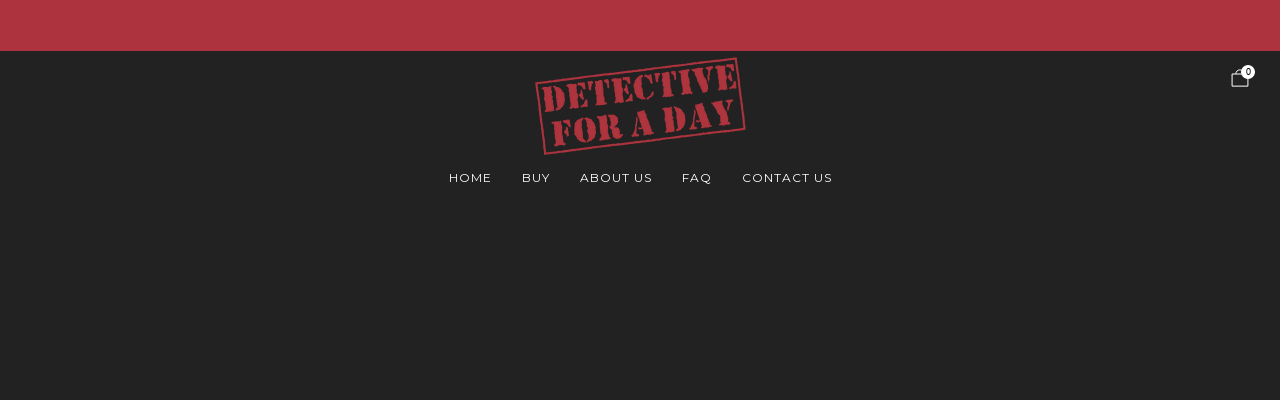

--- FILE ---
content_type: text/javascript
request_url: https://detectiveforaday.com/cdn/shop/t/25/assets/cart-store.js?v=84094528884507060001741101791
body_size: 2388
content:
import{produce}from"immer";import{createStore}from"zustand";import plugins from"cart-plugins";const ALLOWED_STORE_KEYS=["cart","giftWrapping","latestAddedProduct","lineItemsBeingUpdated","noteBeingUpdated","productVariantsBeingAdded","recommendations"];class CartStore{#t={};#e;#a;static#n=!1;constructor(t={}){if(CartStore.#n)throw new Error("Cart store instance already exists");CartStore.#n=!0,this.#e=window.Shopify?.routes?.root??"/",this.#a=null,this.#t=Object.entries(t).reduce(((t,[e,a])=>({...t,..."function"!=typeof a?{[e]:a}:{}})),{}),this.#i(),0===this.#a.getState().cart.total_price&&localStorage.removeItem("freeShippingAnimationShown")}static async getCart(){try{const t=await fetch(`${window.Shopify?.routes?.root??"/"}cart.js`);return await t.json()}catch(t){throw new Error(`Could not get cart data: "${t}"`)}}static async clearCart(){try{const t=await fetch(`${window.Shopify?.routes?.root??"/"}cart/clear.js`,{method:"POST"});return await t.json()}catch(t){throw new Error(`Could not clear cart: "${t}"`)}}static async addVariantsToCart(t){if(!t)throw new Error("Variant(s) must be specified");const e=(Array.isArray(t)?t:[t]).map((t=>Object.keys(t).find((t=>t.includes("properties")))?Object.entries(t).reduce(((t,[e,a])=>e.includes("properties")&&""!==a?{...t,properties:{...t.properties||{},[e.replace("properties[","").replace("]","")]:a}}:{...t,[e]:a}),{}):t)),a=await fetch(`${window.Shopify?.routes?.root??"/"}cart/add.js`,{method:"POST",headers:{"Content-Type":"application/json"},body:JSON.stringify({items:e})}),n=await a.json();if(n.status)throw new Error(n.description);return n.items}static async changeCartLineItem(t={},e=null){const{id:a,quantity:n,properties:i}=t;if(!a)throw new Error("Line item id must be present in request body");const r=await fetch(`${window.Shopify?.routes?.root??"/"}cart/change.js`,{method:"POST",headers:{"Content-Type":"application/json"},body:JSON.stringify({id:a,quantity:n,properties:i}),signal:e}),o=await r.json();if(o.status)throw new Error(o.description);return o}static async updateCart(t={},e=null){if(!t.hasOwnProperty("attributes")&&!t.hasOwnProperty("updates")&&!t.hasOwnProperty("note"))throw new Error("Cart 'attributes' or 'updates' must be specified");const a=await fetch(`${window.Shopify?.routes?.root??"/"}cart/update.js`,{method:"POST",headers:{"Content-Type":"application/json"},body:JSON.stringify(t),signal:e}),n=await a.json();if(n.status)throw new Error(n.description);return n}getState(){return Object.fromEntries(Object.entries(this.#a.getState()).filter((([t])=>[...ALLOWED_STORE_KEYS,...Object.keys(this.#t)].includes(t))))}setState(t,e){if("cart"===t)throw new Error("Cannot set cart field directly");this.#a.getState().setFieldState(t,e)}subscribe(t){if(!t)throw new Error("Callback function must be provided");return this.#a.subscribe(((e,a)=>{const n=Object.fromEntries(Object.entries(e).filter((([t])=>[...ALLOWED_STORE_KEYS,...Object.keys(this.#t)].includes(t)))),i=Object.fromEntries(Object.entries(a).filter((([t])=>[...ALLOWED_STORE_KEYS,...Object.keys(this.#t)].includes(t))));return t.call(this,n,i)}))}async clear(){document.dispatchEvent(new CustomEvent("on:cart:loading",{detail:{type:"CLEAR"}}));try{const t=await this.#a.getState().clear();return document.dispatchEvent(new CustomEvent("on:cart:loaded",{detail:{cart:t,type:"CLEAR"}})),t}catch(t){throw document.dispatchEvent(new CustomEvent("on:cart:failed",{detail:{error:t,type:"CLEAR"}})),t}}async add(t){document.dispatchEvent(new CustomEvent("on:cart:loading",{detail:{type:"ADD"}}));try{const e=await this.#a.getState().add(t),a=(Array.isArray(t)?t:[t]).map((t=>({id:t.id,quantity:Number(t.quantity)})));return document.dispatchEvent(new CustomEvent("on:cart:loaded",{detail:{items:a,cart:e,type:"ADD"}})),e}catch(t){throw document.dispatchEvent(new CustomEvent("on:cart:failed",{detail:{error:t,type:"ADD"}})),t}}async change(t){const{id:e,quantity:a,properties:n}=t;document.dispatchEvent(new CustomEvent("on:cart:loading",{detail:{type:"CHANGE"}}));try{const t=await this.#a.getState().change(e,a,n);return document.dispatchEvent(new CustomEvent("on:cart:loaded",{detail:{cart:t,type:"CHANGE"}})),t}catch(t){throw document.dispatchEvent(new CustomEvent("on:cart:failed",{detail:{error:t,type:"CHANGE"}})),t}}async update(t,e="cartUpdate"){const{attributes:a,updates:n,note:i}=t;document.dispatchEvent(new CustomEvent("on:cart:loading",{detail:{type:"UPDATE"}}));try{const t=await this.#a.getState().update({attributes:a,updates:n,note:i},e);return document.dispatchEvent(new CustomEvent("on:cart:loaded",{detail:{cart:t,type:"UPDATE"}})),t}catch(t){throw document.dispatchEvent(new CustomEvent("on:cart:failed",{detail:{error:t,type:"UPDATE"}})),t}}async refresh(){document.dispatchEvent(new CustomEvent("on:cart:loading",{detail:{type:"REFRESH"}}));try{const t=await this.#a.getState().refresh();return document.dispatchEvent(new CustomEvent("on:cart:loaded",{detail:{cart:t,type:"REFRESH"}})),t}catch(t){throw document.dispatchEvent(new CustomEvent("on:cart:failed",{detail:{error:t,type:"REFRESH"}})),t}}async enableCartRecommendations(t="related"){if("related"!==t&&"complementary"!==t)throw new Error('Recommendations intent must be set to either "related" or "complementary"');this.cartRecommendationsIntent=t,await this.#a.getState().enableRecommendations(t)}async disableCartRecommendations(){this.cartRecommendationsIntent=null,await this.#a.getState().disableRecommendations()}async resetLatestAddedProduct(){await this.#a.getState().resetLatestAddedProduct()}async resetVariantsBeingAdded(t=""){await this.#a.getState().resetVariantsBeingAdded(t)}async setGiftWrapping(t=!0){return await this.#a.getState().setGiftWrapping(t)}async syncGiftWrapping(){await this.#a.getState().syncGiftWrapping()}async updateGiftWrappingMessage(t=""){return this.#a.getState().updateGiftWrappingMessage(t)}async updateCartNote(t=""){return this.#a.getState().updateNote(t)}#i(){const t=document.getElementById("cart-data"),e=t?JSON.parse(t.textContent):{},a=document.getElementById("cart-gift-wrapping-data"),n={giftWrapping:{...a?{...JSON.parse(a.textContent)}:{productId:null,wrapIndividually:!1},statusBeingUpdated:!1,messageBeingUpdated:!1}};this.#a=createStore(((t,a)=>({...this.#t,...n,lineItemsBeingUpdated:[],latestAddedProduct:null,noteBeingUpdated:!1,ongoingUpdates:{items:{},note:null,giftWrappingMessage:null},cart:e,recommendations:{enabled:!1,intent:"related",items:{}},productVariantsBeingAdded:[],setFieldState:async(e,a)=>{t(produce((t=>{t[e]=a})))},clear:async()=>{const e=await CartStore.clearCart();return t(produce((t=>{t.lineItemsBeingUpdated=[],t.latestAddedProduct=null,t.cart={},t.recommendations={},t.productVariantsBeingAdded=[]}))),e},add:async e=>{if(!e)throw new Error("Variant(s) must be specified");t(produce((t=>{t.productVariantsBeingAdded=(Array.isArray(e)?e:[e]).map((t=>t.id))})));let n=null;try{const a=await CartStore.addVariantsToCart(e);t(produce((t=>{t.latestAddedProduct=a?a[0]:null})))}catch(t){n=t}const i=a().cart.item_count,r=await CartStore.getCart(); if(t(produce((t=>{t.cart=r}))),i!==r.item_count&&await a().updateGiftWrapping(),await a().updateRecommendations(),n)throw n;return a().cart},change:async(e,n,i)=>{if(!e)throw new Error("Line item key must be specified");a().ongoingUpdates.items[e]&&(a().ongoingUpdates.items[e].abort(),t(produce((t=>{t.ongoingUpdates.items[e]=null}))));const r=new AbortController,{signal:o}=r;let s;t(produce((t=>{a().lineItemsBeingUpdated.includes(e)||t.lineItemsBeingUpdated.push(e),t.ongoingUpdates.items[e]=r})));let d=null;try{s=await CartStore.changeCartLineItem({quantity:n,properties:i,id:e},o)}catch(t){d=t,s=await CartStore.getCart()}const c=a().cart.item_count;if(s={...s,items:s.items.filter((t=>t.quantity>0))},t(produce((t=>{t.lineItemsBeingUpdated=t.lineItemsBeingUpdated.filter((t=>t!==e)),t.cart=s,t.ongoingUpdates.items[e]=null}))),c!==s.item_count&&await a().updateGiftWrapping(),await a().updateRecommendations(),d)throw d;return s},update:async({attributes:e,updates:n,note:i},r)=>{if(!e&&!n&&!i)throw new Error("At least one of 'attributes', 'updates' or 'note must be specified");if("items"===r)throw new Error("'items' operation id is reserved");a().ongoingUpdates[r]&&(a().ongoingUpdates[r].abort(),t(produce((t=>{t.ongoingUpdates[r]=null}))));const o=new AbortController,{signal:s}=o;t(produce((t=>{t.ongoingUpdates[r]=o})));const d=await CartStore.updateCart({attributes:e,updates:n,note:i},s);return t(produce((t=>{t.cart=d,t.ongoingUpdates[r]=null}))),d},refresh:async()=>{const e=await CartStore.getCart(),n=a().cart.item_count;return t(produce((t=>{t.cart=e}))),n!==e.item_count&&await a().updateGiftWrapping(),await a().updateRecommendations(),e},enableRecommendations:async(e="related")=>{a().recommendations.enabled||(t(produce((t=>{t.recommendations.enabled=!0,t.recommendations.intent=e}))),await a().updateRecommendations())},disableRecommendations:async()=>{a().recommendations.enabled&&(t(produce((t=>{t.recommendations.enabled=!1}))),await a().updateRecommendations())},resetLatestAddedProduct:()=>{t(produce((t=>{t.latestAddedProduct=null})))},resetVariantsBeingAdded:(e="")=>{t(produce((t=>{t.productVariantsBeingAdded=e?t.productVariantsBeingAdded.filter((t=>t!==e)):[]})))},setGiftWrapping:async(e=!0)=>{const n=a().giftWrapping.productId;if(!n)return null;let i;const r=a().cart,o=a().giftWrapping.wrapIndividually;if(e){t(produce((t=>{t.giftWrapping.statusBeingUpdated=!0})));const s=a().cart.attributes["_gift-wrapping-product-id"];i=await CartStore.updateCart({attributes:{...s!==n?{"_gift-wrapping-product-id":n}:{},"gift-wrapping":e,"gift-wrapping-message":""},updates:{[n]:o?r.items.reduce(((t,e)=>e.variant_id!==n?t+e.quantity:t),0):1}}),t(produce((t=>{t.giftWrapping.statusBeingUpdated=!1,t.cart=i})))}else{let r=null,o=null;const s=a().cart.items.find((t=>t.variant_id===n));if(t(produce((t=>{t.giftWrapping.statusBeingUpdated=!0}))),s){o=s.key,a().ongoingUpdates.items[o]&&(a().ongoingUpdates.items[o].abort(),t(produce((t=>{t.ongoingUpdates.items[o]=null}))));const e=new AbortController;r=e.signal,t(produce((t=>{a().lineItemsBeingUpdated.includes(o)||t.lineItemsBeingUpdated.push(o),t.ongoingUpdates.items[o]=e})))}i=await CartStore.updateCart({attributes:{"_gift-wrapping-product-id":null,"gift-wrapping":e,"gift-wrapping-message":""},updates:{[n]:0}},r),t(produce((t=>{o&&(t.lineItemsBeingUpdated=t.lineItemsBeingUpdated.filter((t=>t!==o))),t.giftWrapping.statusBeingUpdated=!1,t.cart=i})))}return i},syncGiftWrapping:async()=>{const e=a().giftWrapping.productId,n=a().cart.attributes["_gift-wrapping-product-id"];if(n&&n!==e){const e=a().cart.items.find((t=>t.id===n));if(e){a().ongoingUpdates.items[e.key]&&(a().ongoingUpdates.items[e.key].abort(),t(produce((t=>{t.ongoingUpdates.items[e.key]=null}))));const i=new AbortController,{signal:r}=i;t(produce((t=>{a().lineItemsBeingUpdated.includes(e.key)||t.lineItemsBeingUpdated.push(e.key),t.ongoingUpdates.items[e.key]=i})));const o=await CartStore.updateCart({attributes:{"_gift-wrapping-product-id":null},updates:{[n]:0}},r);t(produce((t=>{t.lineItemsBeingUpdated=t.lineItemsBeingUpdated.filter((t=>t!==e.key)),t.giftWrapping.statusBeingUpdated=!1,t.cart=o})))}}if(!e)return;const i=Boolean(a().cart.attributes["gift-wrapping"]),r=a().giftWrapping.wrapIndividually,o=a().cart.items.find((t=>t.variant_id===e));!i&&o&&await a().setGiftWrapping(!1),i&&!o&&await a().setGiftWrapping(!0),i&&o&&r&&1===o.quantity&&await a().updateGiftWrapping(),i&&o&&!r&&o.quantity>1&&await a().updateGiftWrapping()},updateGiftWrapping:async()=>{const e=a().giftWrapping.productId;if(!e)return;const n=a().giftWrapping.wrapIndividually,i=a().cart.items.find((t=>t.variant_id===e));if(!i||a().cart.items_count>1&&!n&&i)return;const{key:r}=i;a().ongoingUpdates.items[r]&&(a().ongoingUpdates.items[r].abort(),t(produce((t=>{t.ongoingUpdates.items[r]=null}))));const o=new AbortController,{signal:s}=o;t(produce((t=>{a().lineItemsBeingUpdated.includes(r)||t.lineItemsBeingUpdated.push(r),t.ongoingUpdates.items[r]=o})));let d=n?a().cart.items.reduce(((t,a)=>a.variant_id!==e?t+a.quantity:t),0):1;i&&0===a().cart.items.filter((t=>t.id!==e)).length&&(d=0);const c=0===d?{attributes:{"gift-wrapping":!1,"gift-wrapping-message":""}}:{},p=await CartStore.updateCart({...c,updates:{[e]:d}},s);t(produce((t=>{t.lineItemsBeingUpdated=t.lineItemsBeingUpdated.filter((t=>t!==r)),t.cart=p})))},updateGiftWrappingMessage:async e=>{a().giftWrapping.messageBeingUpdated&&a().ongoingUpdates.giftWrappingMessage&&(a().ongoingUpdates.giftWrappingMessage.abort(),t(produce((t=>{t.ongoingUpdates.giftWrappingMessage=null,t.giftWrapping.messageBeingUpdated=!1}))));const n=new AbortController,{signal:i}=n;t(produce((t=>{t.ongoingUpdates.giftWrappingMessage=n,t.giftWrapping.messageBeingUpdated=!0})));const r=await CartStore.updateCart({attributes:{"gift-wrapping-message":e}},i);return t(produce((t=>{t.ongoingUpdates.giftWrappingMessage=null,t.giftWrapping.messageBeingUpdated=!1,t.cart=r}))),r},updateNote:async e=>{a().noteBeingUpdated&&a().ongoingUpdates.note&&(a().ongoingUpdates.note.abort(),t(produce((t=>{t.ongoingUpdates.note=null,t.noteBeingUpdated=!1}))));const n=new AbortController,{signal:i}=n;t(produce((t=>{t.ongoingUpdates.note=n,t.noteBeingUpdated=!0})));const r=await CartStore.updateCart({note:e},i);return t(produce((t=>{t.ongoingUpdates.note=null,t.noteBeingUpdated=!1,t.cart=r}))),r},updateRecommendations:async()=>{if(!a().recommendations.enabled)return;const{intent:e,items:n}=a().recommendations,i={},r=Object.keys(n),o=a().cart.items.reduce(((t,e)=>(e.gift_card||t.includes(e.product_id.toString())||t.push(e.product_id.toString()),t)),[]),s=r.filter((t=>o.includes(t))),d=s.reduce(((t,e)=>({...t,[e]:n[e]})),{}),c=o.filter((t=>!r.includes(t)));await Promise.all([...s.length<r.length?s:[],...c].map((async t=>{const a=await fetch(`${this.#e}recommendations/products.json?product_id=${t}&intent=${e}`),n=await a.json();s.includes(t)?d[t]=n:i[t]=n})));const p={...d,...i};t(produce((t=>{t.recommendations.items=Object.keys(p).reduce(((t,e)=>({...t,[e]:{weight:1/a().cart.items.reduce(((t,e)=>(t.includes(e.id)||t.push(e.id),t)),[]).length,products:p[e].products}})),{})})))}})))}}const Cart=new CartStore(plugins.reduce(((t,e)=>({...t,...e.fields?e.fields:{}})),{}));Cart.syncGiftWrapping();export{CartStore};export default Cart;
//# sourceMappingURL=cart-store.js.map


--- FILE ---
content_type: text/javascript
request_url: https://detectiveforaday.com/cdn/shop/t/25/assets/store-data.js?v=2454196743906052431741101791
body_size: -575
content:
export const CART_TYPE="modal",ANIMATION_LOAD=!0,ANIMATION_INTERVAL=.05,ANIMATION_INTERVAL_STYLE="fade_up";
//# sourceMappingURL=/cdn/shop/t/25/assets/store-data.js.map?v=2454196743906052431741101791


--- FILE ---
content_type: text/javascript
request_url: https://detectiveforaday.com/cdn/shop/t/25/assets/drawer-menu.js?v=68477403653578129631741101791
body_size: 233
content:
import{debounce,removeTrapFocus,trapFocus}from"utils";class DrawerMenu extends HTMLElement{#e;constructor(){super(),this.#e=this.closeAllOpenPanels.bind(this)}connectedCallback(){this.modal=this.closest("modal-dialog"),this.bannerHeightObserver=null,this.setCurrentPanelId(),this.bindEvents(),this.modal.addEventListener("on:modal:closed",this.#e)}disconnectedCallback(){this.modal.removeEventListener("on:modal:closed",this.#e)}setCurrentPanelId(){const e=Array.from(this.querySelectorAll("details[open]")).pop();this.currentPanelId=e?e.id:null}bindEvents(){this.querySelectorAll("summary").forEach(e=>e.addEventListener("click",this.onSummaryClick.bind(this))),this.querySelectorAll("button").forEach(e=>e.addEventListener("click",this.onCloseButtonClick.bind(this)))}enableBannerHeightControl(e){e&&(this.bannerHeightObserver=new ResizeObserver(debounce(e2=>{e2.forEach(e3=>{e3.target.style.setProperty("--banner-height",`${Math.round(e3.contentRect.height)}px`)})},10)),this.bannerHeightObserver.observe(e))}disableBannerHeightControl(){this.bannerHeightObserver&&(this.bannerHeightObserver.disconnect(),this.bannerHeightObserver=null)}onSummaryClick(e){const t=e.currentTarget,n=t.parentNode,s=n.hasAttribute("open");n===this.mainDetailsToggle?(s&&e.preventDefault(),s?this.closeMenuDrawer(e,t):this.openMenuDrawer(t)):setTimeout(()=>{this.currentPanelId=this.openPanel(n)},100)}onCloseButtonClick(e){const t=e.currentTarget.closest("details");this.closeSubmenu(t)}closeSubmenu(e,t=!0){e.classList.remove("is-opening"),e.querySelector("summary").setAttribute("aria-expanded",!1);const n=e.parentElement.closest("details[open]"),s=n?document.getElementById(`${n.id}-banner`):null;this.disableBannerHeightControl(),s?(e.closest(".modal").classList.add("has-banner"),this.enableBannerHeightControl(s)):e.closest(".modal").classList.remove("has-banner"),removeTrapFocus(e.querySelector("summary")),t?DrawerMenu.closeAnimation(e):(e.removeAttribute("open"),e.closest("details[open]")&&trapFocus(e.closest("details[open]"),e.querySelector("summary"))),this.currentPanelId=n?n.id:null}static closeAnimation(e){let t;const n=s=>{t===void 0&&(t=s),s-t<400?window.requestAnimationFrame(n):(e.removeAttribute("open"),e.closest("details[open]")&&trapFocus(e.closest("details[open]"),e.querySelector("summary")))};window.requestAnimationFrame(n)}openMenuPanelById(e,t=!0,n=!0){const s=document.getElementById(e);if(!s)return;this.closeAllOpenPanels();const r=s.parentElement.closest("details");r&&(r.setAttribute("open",""),t?setTimeout(()=>{this.openPanel(r,!1)},100):this.openPanel(r,!1)),s.setAttribute("open",""),t?setTimeout(()=>{this.currentPanelId=this.openPanel(s,n)},100):this.currentPanelId=this.openPanel(s,n)}openPanel(e,t=!0){const n=e.querySelector("summary"),s=document.getElementById(`${e.id}-banner`),r=window.matchMedia("(prefers-reduced-motion: reduce)");function o(){trapFocus(n.nextElementSibling,e.querySelector("button")),n.nextElementSibling.removeEventListener("transitionend",o)}return this.disableBannerHeightControl(),s?(this.enableBannerHeightControl(s),e.closest(".modal").classList.add("has-banner")):e.closest(".modal").classList.remove("has-banner"),e.classList.add("is-opening"),n.setAttribute("aria-expanded",!0),t&&(!r||r.matches?o():n.nextElementSibling.addEventListener("transitionend",o)),e.id}closeAllOpenPanels(){this.querySelectorAll("details[open]").forEach(e=>{this.closeSubmenu(e,!1)})}}customElements.define("drawer-menu",DrawerMenu);
//# sourceMappingURL=/cdn/shop/t/25/assets/drawer-menu.js.map?v=68477403653578129631741101791


--- FILE ---
content_type: text/javascript
request_url: https://detectiveforaday.com/cdn/shop/t/25/assets/drawer-menu.js?v=68477403653578129631741101791
body_size: 394
content:
import{debounce,removeTrapFocus,trapFocus}from"utils";class DrawerMenu extends HTMLElement{#e;constructor(){super(),this.#e=this.closeAllOpenPanels.bind(this)}connectedCallback(){this.modal=this.closest("modal-dialog"),this.bannerHeightObserver=null,this.setCurrentPanelId(),this.bindEvents(),this.modal.addEventListener("on:modal:closed",this.#e)}disconnectedCallback(){this.modal.removeEventListener("on:modal:closed",this.#e)}setCurrentPanelId(){const e=Array.from(this.querySelectorAll("details[open]")).pop();this.currentPanelId=e?e.id:null}bindEvents(){this.querySelectorAll("summary").forEach(e=>e.addEventListener("click",this.onSummaryClick.bind(this))),this.querySelectorAll("button").forEach(e=>e.addEventListener("click",this.onCloseButtonClick.bind(this)))}enableBannerHeightControl(e){e&&(this.bannerHeightObserver=new ResizeObserver(debounce(e2=>{e2.forEach(e3=>{e3.target.style.setProperty("--banner-height",`${Math.round(e3.contentRect.height)}px`)})},10)),this.bannerHeightObserver.observe(e))}disableBannerHeightControl(){this.bannerHeightObserver&&(this.bannerHeightObserver.disconnect(),this.bannerHeightObserver=null)}onSummaryClick(e){const t=e.currentTarget,n=t.parentNode,s=n.hasAttribute("open");n===this.mainDetailsToggle?(s&&e.preventDefault(),s?this.closeMenuDrawer(e,t):this.openMenuDrawer(t)):setTimeout(()=>{this.currentPanelId=this.openPanel(n)},100)}onCloseButtonClick(e){const t=e.currentTarget.closest("details");this.closeSubmenu(t)}closeSubmenu(e,t=!0){e.classList.remove("is-opening"),e.querySelector("summary").setAttribute("aria-expanded",!1);const n=e.parentElement.closest("details[open]"),s=n?document.getElementById(`${n.id}-banner`):null;this.disableBannerHeightControl(),s?(e.closest(".modal").classList.add("has-banner"),this.enableBannerHeightControl(s)):e.closest(".modal").classList.remove("has-banner"),removeTrapFocus(e.querySelector("summary")),t?DrawerMenu.closeAnimation(e):(e.removeAttribute("open"),e.closest("details[open]")&&trapFocus(e.closest("details[open]"),e.querySelector("summary"))),this.currentPanelId=n?n.id:null}static closeAnimation(e){let t;const n=s=>{t===void 0&&(t=s),s-t<400?window.requestAnimationFrame(n):(e.removeAttribute("open"),e.closest("details[open]")&&trapFocus(e.closest("details[open]"),e.querySelector("summary")))};window.requestAnimationFrame(n)}openMenuPanelById(e,t=!0,n=!0){const s=document.getElementById(e);if(!s)return;this.closeAllOpenPanels();const r=s.parentElement.closest("details");r&&(r.setAttribute("open",""),t?setTimeout(()=>{this.openPanel(r,!1)},100):this.openPanel(r,!1)),s.setAttribute("open",""),t?setTimeout(()=>{this.currentPanelId=this.openPanel(s,n)},100):this.currentPanelId=this.openPanel(s,n)}openPanel(e,t=!0){const n=e.querySelector("summary"),s=document.getElementById(`${e.id}-banner`),r=window.matchMedia("(prefers-reduced-motion: reduce)");function o(){trapFocus(n.nextElementSibling,e.querySelector("button")),n.nextElementSibling.removeEventListener("transitionend",o)}return this.disableBannerHeightControl(),s?(this.enableBannerHeightControl(s),e.closest(".modal").classList.add("has-banner")):e.closest(".modal").classList.remove("has-banner"),e.classList.add("is-opening"),n.setAttribute("aria-expanded",!0),t&&(!r||r.matches?o():n.nextElementSibling.addEventListener("transitionend",o)),e.id}closeAllOpenPanels(){this.querySelectorAll("details[open]").forEach(e=>{this.closeSubmenu(e,!1)})}}customElements.define("drawer-menu",DrawerMenu);
//# sourceMappingURL=/cdn/shop/t/25/assets/drawer-menu.js.map?v=68477403653578129631741101791


--- FILE ---
content_type: text/json
request_url: https://conf.config-security.com/model
body_size: 86
content:
{"title":"recommendation AI model (keras)","structure":"release_id=0x5e:66:59:70:70:35:47:70:2c:4f:7e:3a:44:53:5f:6f:4c:73:48:67:4f:78:56:3d:59:61:77:29:34;keras;xbl151cng1hengafmq8wnzt6tqx07ilijf0bpp6bh4mbpas7lhuy3uyner119sjp5wwliwhc","weights":"../weights/5e665970.h5","biases":"../biases/5e665970.h5"}

--- FILE ---
content_type: text/javascript
request_url: https://detectiveforaday.com/cdn/shop/t/25/assets/custom.js?v=101612360477050417211741101791
body_size: -592
content:
//# sourceMappingURL=/cdn/shop/t/25/assets/custom.js.map?v=101612360477050417211741101791


--- FILE ---
content_type: text/javascript
request_url: https://detectiveforaday.com/cdn/shop/t/25/assets/store-data.js?v=2454196743906052431741101791
body_size: -571
content:
export const CART_TYPE="modal",ANIMATION_LOAD=!0,ANIMATION_INTERVAL=.05,ANIMATION_INTERVAL_STYLE="fade_up";
//# sourceMappingURL=/cdn/shop/t/25/assets/store-data.js.map?v=2454196743906052431741101791


--- FILE ---
content_type: text/javascript
request_url: https://detectiveforaday.com/cdn/shop/t/25/assets/cart-store.js?v=84094528884507060001741101791
body_size: 2442
content:
import{produce}from"immer";import{createStore}from"zustand";import plugins from"cart-plugins";const ALLOWED_STORE_KEYS=["cart","giftWrapping","latestAddedProduct","lineItemsBeingUpdated","noteBeingUpdated","productVariantsBeingAdded","recommendations"];class CartStore{#t={};#e;#a;static#n=!1;constructor(t={}){if(CartStore.#n)throw new Error("Cart store instance already exists");CartStore.#n=!0,this.#e=window.Shopify?.routes?.root??"/",this.#a=null,this.#t=Object.entries(t).reduce(((t,[e,a])=>({...t,..."function"!=typeof a?{[e]:a}:{}})),{}),this.#i(),0===this.#a.getState().cart.total_price&&localStorage.removeItem("freeShippingAnimationShown")}static async getCart(){try{const t=await fetch(`${window.Shopify?.routes?.root??"/"}cart.js`);return await t.json()}catch(t){throw new Error(`Could not get cart data: "${t}"`)}}static async clearCart(){try{const t=await fetch(`${window.Shopify?.routes?.root??"/"}cart/clear.js`,{method:"POST"});return await t.json()}catch(t){throw new Error(`Could not clear cart: "${t}"`)}}static async addVariantsToCart(t){if(!t)throw new Error("Variant(s) must be specified");const e=(Array.isArray(t)?t:[t]).map((t=>Object.keys(t).find((t=>t.includes("properties")))?Object.entries(t).reduce(((t,[e,a])=>e.includes("properties")&&""!==a?{...t,properties:{...t.properties||{},[e.replace("properties[","").replace("]","")]:a}}:{...t,[e]:a}),{}):t)),a=await fetch(`${window.Shopify?.routes?.root??"/"}cart/add.js`,{method:"POST",headers:{"Content-Type":"application/json"},body:JSON.stringify({items:e})}),n=await a.json();if(n.status)throw new Error(n.description);return n.items}static async changeCartLineItem(t={},e=null){const{id:a,quantity:n,properties:i}=t;if(!a)throw new Error("Line item id must be present in request body");const r=await fetch(`${window.Shopify?.routes?.root??"/"}cart/change.js`,{method:"POST",headers:{"Content-Type":"application/json"},body:JSON.stringify({id:a,quantity:n,properties:i}),signal:e}),o=await r.json();if(o.status)throw new Error(o.description);return o}static async updateCart(t={},e=null){if(!t.hasOwnProperty("attributes")&&!t.hasOwnProperty("updates")&&!t.hasOwnProperty("note"))throw new Error("Cart 'attributes' or 'updates' must be specified");const a=await fetch(`${window.Shopify?.routes?.root??"/"}cart/update.js`,{method:"POST",headers:{"Content-Type":"application/json"},body:JSON.stringify(t),signal:e}),n=await a.json();if(n.status)throw new Error(n.description);return n}getState(){return Object.fromEntries(Object.entries(this.#a.getState()).filter((([t])=>[...ALLOWED_STORE_KEYS,...Object.keys(this.#t)].includes(t))))}setState(t,e){if("cart"===t)throw new Error("Cannot set cart field directly");this.#a.getState().setFieldState(t,e)}subscribe(t){if(!t)throw new Error("Callback function must be provided");return this.#a.subscribe(((e,a)=>{const n=Object.fromEntries(Object.entries(e).filter((([t])=>[...ALLOWED_STORE_KEYS,...Object.keys(this.#t)].includes(t)))),i=Object.fromEntries(Object.entries(a).filter((([t])=>[...ALLOWED_STORE_KEYS,...Object.keys(this.#t)].includes(t))));return t.call(this,n,i)}))}async clear(){document.dispatchEvent(new CustomEvent("on:cart:loading",{detail:{type:"CLEAR"}}));try{const t=await this.#a.getState().clear();return document.dispatchEvent(new CustomEvent("on:cart:loaded",{detail:{cart:t,type:"CLEAR"}})),t}catch(t){throw document.dispatchEvent(new CustomEvent("on:cart:failed",{detail:{error:t,type:"CLEAR"}})),t}}async add(t){document.dispatchEvent(new CustomEvent("on:cart:loading",{detail:{type:"ADD"}}));try{const e=await this.#a.getState().add(t),a=(Array.isArray(t)?t:[t]).map((t=>({id:t.id,quantity:Number(t.quantity)})));return document.dispatchEvent(new CustomEvent("on:cart:loaded",{detail:{items:a,cart:e,type:"ADD"}})),e}catch(t){throw document.dispatchEvent(new CustomEvent("on:cart:failed",{detail:{error:t,type:"ADD"}})),t}}async change(t){const{id:e,quantity:a,properties:n}=t;document.dispatchEvent(new CustomEvent("on:cart:loading",{detail:{type:"CHANGE"}}));try{const t=await this.#a.getState().change(e,a,n);return document.dispatchEvent(new CustomEvent("on:cart:loaded",{detail:{cart:t,type:"CHANGE"}})),t}catch(t){throw document.dispatchEvent(new CustomEvent("on:cart:failed",{detail:{error:t,type:"CHANGE"}})),t}}async update(t,e="cartUpdate"){const{attributes:a,updates:n,note:i}=t;document.dispatchEvent(new CustomEvent("on:cart:loading",{detail:{type:"UPDATE"}}));try{const t=await this.#a.getState().update({attributes:a,updates:n,note:i},e);return document.dispatchEvent(new CustomEvent("on:cart:loaded",{detail:{cart:t,type:"UPDATE"}})),t}catch(t){throw document.dispatchEvent(new CustomEvent("on:cart:failed",{detail:{error:t,type:"UPDATE"}})),t}}async refresh(){document.dispatchEvent(new CustomEvent("on:cart:loading",{detail:{type:"REFRESH"}}));try{const t=await this.#a.getState().refresh();return document.dispatchEvent(new CustomEvent("on:cart:loaded",{detail:{cart:t,type:"REFRESH"}})),t}catch(t){throw document.dispatchEvent(new CustomEvent("on:cart:failed",{detail:{error:t,type:"REFRESH"}})),t}}async enableCartRecommendations(t="related"){if("related"!==t&&"complementary"!==t)throw new Error('Recommendations intent must be set to either "related" or "complementary"');this.cartRecommendationsIntent=t,await this.#a.getState().enableRecommendations(t)}async disableCartRecommendations(){this.cartRecommendationsIntent=null,await this.#a.getState().disableRecommendations()}async resetLatestAddedProduct(){await this.#a.getState().resetLatestAddedProduct()}async resetVariantsBeingAdded(t=""){await this.#a.getState().resetVariantsBeingAdded(t)}async setGiftWrapping(t=!0){return await this.#a.getState().setGiftWrapping(t)}async syncGiftWrapping(){await this.#a.getState().syncGiftWrapping()}async updateGiftWrappingMessage(t=""){return this.#a.getState().updateGiftWrappingMessage(t)}async updateCartNote(t=""){return this.#a.getState().updateNote(t)}#i(){const t=document.getElementById("cart-data"),e=t?JSON.parse(t.textContent):{},a=document.getElementById("cart-gift-wrapping-data"),n={giftWrapping:{...a?{...JSON.parse(a.textContent)}:{productId:null,wrapIndividually:!1},statusBeingUpdated:!1,messageBeingUpdated:!1}};this.#a=createStore(((t,a)=>({...this.#t,...n,lineItemsBeingUpdated:[],latestAddedProduct:null,noteBeingUpdated:!1,ongoingUpdates:{items:{},note:null,giftWrappingMessage:null},cart:e,recommendations:{enabled:!1,intent:"related",items:{}},productVariantsBeingAdded:[],setFieldState:async(e,a)=>{t(produce((t=>{t[e]=a})))},clear:async()=>{const e=await CartStore.clearCart();return t(produce((t=>{t.lineItemsBeingUpdated=[],t.latestAddedProduct=null,t.cart={},t.recommendations={},t.productVariantsBeingAdded=[]}))),e},add:async e=>{if(!e)throw new Error("Variant(s) must be specified");t(produce((t=>{t.productVariantsBeingAdded=(Array.isArray(e)?e:[e]).map((t=>t.id))})));let n=null;try{const a=await CartStore.addVariantsToCart(e);t(produce((t=>{t.latestAddedProduct=a?a[0]:null})))}catch(t){n=t}const i=a().cart.item_count,r=await CartStore.getCart(); if(t(produce((t=>{t.cart=r}))),i!==r.item_count&&await a().updateGiftWrapping(),await a().updateRecommendations(),n)throw n;return a().cart},change:async(e,n,i)=>{if(!e)throw new Error("Line item key must be specified");a().ongoingUpdates.items[e]&&(a().ongoingUpdates.items[e].abort(),t(produce((t=>{t.ongoingUpdates.items[e]=null}))));const r=new AbortController,{signal:o}=r;let s;t(produce((t=>{a().lineItemsBeingUpdated.includes(e)||t.lineItemsBeingUpdated.push(e),t.ongoingUpdates.items[e]=r})));let d=null;try{s=await CartStore.changeCartLineItem({quantity:n,properties:i,id:e},o)}catch(t){d=t,s=await CartStore.getCart()}const c=a().cart.item_count;if(s={...s,items:s.items.filter((t=>t.quantity>0))},t(produce((t=>{t.lineItemsBeingUpdated=t.lineItemsBeingUpdated.filter((t=>t!==e)),t.cart=s,t.ongoingUpdates.items[e]=null}))),c!==s.item_count&&await a().updateGiftWrapping(),await a().updateRecommendations(),d)throw d;return s},update:async({attributes:e,updates:n,note:i},r)=>{if(!e&&!n&&!i)throw new Error("At least one of 'attributes', 'updates' or 'note must be specified");if("items"===r)throw new Error("'items' operation id is reserved");a().ongoingUpdates[r]&&(a().ongoingUpdates[r].abort(),t(produce((t=>{t.ongoingUpdates[r]=null}))));const o=new AbortController,{signal:s}=o;t(produce((t=>{t.ongoingUpdates[r]=o})));const d=await CartStore.updateCart({attributes:e,updates:n,note:i},s);return t(produce((t=>{t.cart=d,t.ongoingUpdates[r]=null}))),d},refresh:async()=>{const e=await CartStore.getCart(),n=a().cart.item_count;return t(produce((t=>{t.cart=e}))),n!==e.item_count&&await a().updateGiftWrapping(),await a().updateRecommendations(),e},enableRecommendations:async(e="related")=>{a().recommendations.enabled||(t(produce((t=>{t.recommendations.enabled=!0,t.recommendations.intent=e}))),await a().updateRecommendations())},disableRecommendations:async()=>{a().recommendations.enabled&&(t(produce((t=>{t.recommendations.enabled=!1}))),await a().updateRecommendations())},resetLatestAddedProduct:()=>{t(produce((t=>{t.latestAddedProduct=null})))},resetVariantsBeingAdded:(e="")=>{t(produce((t=>{t.productVariantsBeingAdded=e?t.productVariantsBeingAdded.filter((t=>t!==e)):[]})))},setGiftWrapping:async(e=!0)=>{const n=a().giftWrapping.productId;if(!n)return null;let i;const r=a().cart,o=a().giftWrapping.wrapIndividually;if(e){t(produce((t=>{t.giftWrapping.statusBeingUpdated=!0})));const s=a().cart.attributes["_gift-wrapping-product-id"];i=await CartStore.updateCart({attributes:{...s!==n?{"_gift-wrapping-product-id":n}:{},"gift-wrapping":e,"gift-wrapping-message":""},updates:{[n]:o?r.items.reduce(((t,e)=>e.variant_id!==n?t+e.quantity:t),0):1}}),t(produce((t=>{t.giftWrapping.statusBeingUpdated=!1,t.cart=i})))}else{let r=null,o=null;const s=a().cart.items.find((t=>t.variant_id===n));if(t(produce((t=>{t.giftWrapping.statusBeingUpdated=!0}))),s){o=s.key,a().ongoingUpdates.items[o]&&(a().ongoingUpdates.items[o].abort(),t(produce((t=>{t.ongoingUpdates.items[o]=null}))));const e=new AbortController;r=e.signal,t(produce((t=>{a().lineItemsBeingUpdated.includes(o)||t.lineItemsBeingUpdated.push(o),t.ongoingUpdates.items[o]=e})))}i=await CartStore.updateCart({attributes:{"_gift-wrapping-product-id":null,"gift-wrapping":e,"gift-wrapping-message":""},updates:{[n]:0}},r),t(produce((t=>{o&&(t.lineItemsBeingUpdated=t.lineItemsBeingUpdated.filter((t=>t!==o))),t.giftWrapping.statusBeingUpdated=!1,t.cart=i})))}return i},syncGiftWrapping:async()=>{const e=a().giftWrapping.productId,n=a().cart.attributes["_gift-wrapping-product-id"];if(n&&n!==e){const e=a().cart.items.find((t=>t.id===n));if(e){a().ongoingUpdates.items[e.key]&&(a().ongoingUpdates.items[e.key].abort(),t(produce((t=>{t.ongoingUpdates.items[e.key]=null}))));const i=new AbortController,{signal:r}=i;t(produce((t=>{a().lineItemsBeingUpdated.includes(e.key)||t.lineItemsBeingUpdated.push(e.key),t.ongoingUpdates.items[e.key]=i})));const o=await CartStore.updateCart({attributes:{"_gift-wrapping-product-id":null},updates:{[n]:0}},r);t(produce((t=>{t.lineItemsBeingUpdated=t.lineItemsBeingUpdated.filter((t=>t!==e.key)),t.giftWrapping.statusBeingUpdated=!1,t.cart=o})))}}if(!e)return;const i=Boolean(a().cart.attributes["gift-wrapping"]),r=a().giftWrapping.wrapIndividually,o=a().cart.items.find((t=>t.variant_id===e));!i&&o&&await a().setGiftWrapping(!1),i&&!o&&await a().setGiftWrapping(!0),i&&o&&r&&1===o.quantity&&await a().updateGiftWrapping(),i&&o&&!r&&o.quantity>1&&await a().updateGiftWrapping()},updateGiftWrapping:async()=>{const e=a().giftWrapping.productId;if(!e)return;const n=a().giftWrapping.wrapIndividually,i=a().cart.items.find((t=>t.variant_id===e));if(!i||a().cart.items_count>1&&!n&&i)return;const{key:r}=i;a().ongoingUpdates.items[r]&&(a().ongoingUpdates.items[r].abort(),t(produce((t=>{t.ongoingUpdates.items[r]=null}))));const o=new AbortController,{signal:s}=o;t(produce((t=>{a().lineItemsBeingUpdated.includes(r)||t.lineItemsBeingUpdated.push(r),t.ongoingUpdates.items[r]=o})));let d=n?a().cart.items.reduce(((t,a)=>a.variant_id!==e?t+a.quantity:t),0):1;i&&0===a().cart.items.filter((t=>t.id!==e)).length&&(d=0);const c=0===d?{attributes:{"gift-wrapping":!1,"gift-wrapping-message":""}}:{},p=await CartStore.updateCart({...c,updates:{[e]:d}},s);t(produce((t=>{t.lineItemsBeingUpdated=t.lineItemsBeingUpdated.filter((t=>t!==r)),t.cart=p})))},updateGiftWrappingMessage:async e=>{a().giftWrapping.messageBeingUpdated&&a().ongoingUpdates.giftWrappingMessage&&(a().ongoingUpdates.giftWrappingMessage.abort(),t(produce((t=>{t.ongoingUpdates.giftWrappingMessage=null,t.giftWrapping.messageBeingUpdated=!1}))));const n=new AbortController,{signal:i}=n;t(produce((t=>{t.ongoingUpdates.giftWrappingMessage=n,t.giftWrapping.messageBeingUpdated=!0})));const r=await CartStore.updateCart({attributes:{"gift-wrapping-message":e}},i);return t(produce((t=>{t.ongoingUpdates.giftWrappingMessage=null,t.giftWrapping.messageBeingUpdated=!1,t.cart=r}))),r},updateNote:async e=>{a().noteBeingUpdated&&a().ongoingUpdates.note&&(a().ongoingUpdates.note.abort(),t(produce((t=>{t.ongoingUpdates.note=null,t.noteBeingUpdated=!1}))));const n=new AbortController,{signal:i}=n;t(produce((t=>{t.ongoingUpdates.note=n,t.noteBeingUpdated=!0})));const r=await CartStore.updateCart({note:e},i);return t(produce((t=>{t.ongoingUpdates.note=null,t.noteBeingUpdated=!1,t.cart=r}))),r},updateRecommendations:async()=>{if(!a().recommendations.enabled)return;const{intent:e,items:n}=a().recommendations,i={},r=Object.keys(n),o=a().cart.items.reduce(((t,e)=>(e.gift_card||t.includes(e.product_id.toString())||t.push(e.product_id.toString()),t)),[]),s=r.filter((t=>o.includes(t))),d=s.reduce(((t,e)=>({...t,[e]:n[e]})),{}),c=o.filter((t=>!r.includes(t)));await Promise.all([...s.length<r.length?s:[],...c].map((async t=>{const a=await fetch(`${this.#e}recommendations/products.json?product_id=${t}&intent=${e}`),n=await a.json();s.includes(t)?d[t]=n:i[t]=n})));const p={...d,...i};t(produce((t=>{t.recommendations.items=Object.keys(p).reduce(((t,e)=>({...t,[e]:{weight:1/a().cart.items.reduce(((t,e)=>(t.includes(e.id)||t.push(e.id),t)),[]).length,products:p[e].products}})),{})})))}})))}}const Cart=new CartStore(plugins.reduce(((t,e)=>({...t,...e.fields?e.fields:{}})),{}));Cart.syncGiftWrapping();export{CartStore};export default Cart;
//# sourceMappingURL=cart-store.js.map
